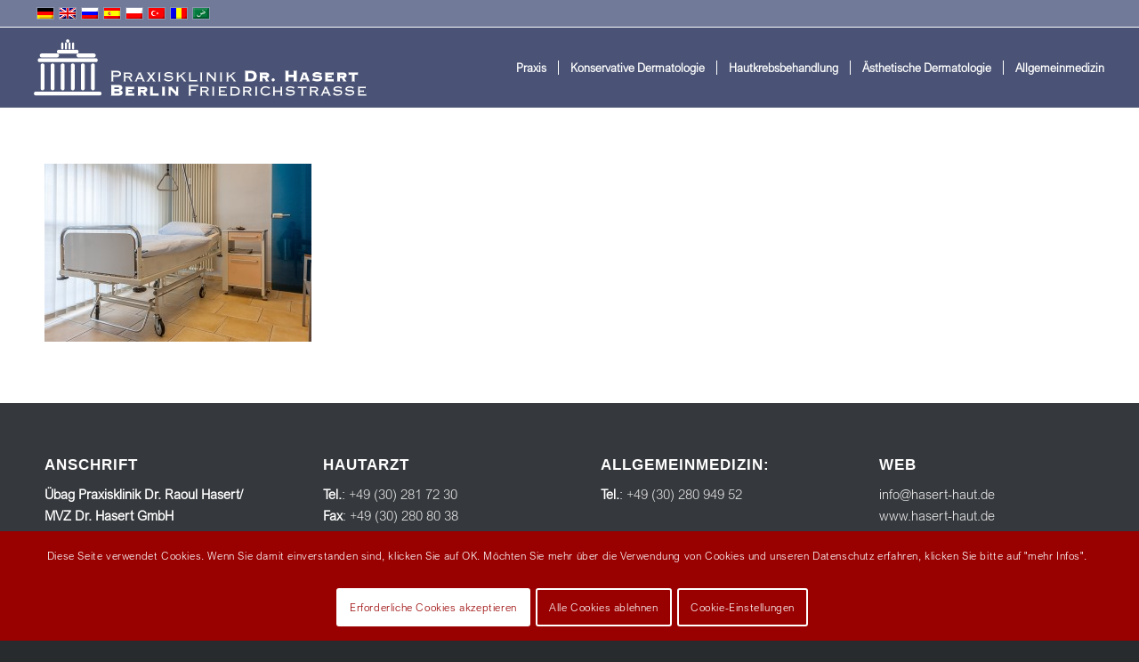

--- FILE ---
content_type: text/css
request_url: https://www.hasert-haut.de/wp-content/themes/enfold-child/style.css?ver=5.6.10
body_size: 914
content:
/*
Theme Name: Enfold Child
Description: A <a href='http://codex.wordpress.org/Child_Themes'>Child Theme</a> for the Enfold Wordpress Theme. If you plan to do a lot of file modifications we recommend to use this Theme instead of the original Theme. Updating wil be much easier then.
Version: 1.0
Author: Kriesi
Author URI: http://www.kriesi.at
Template: enfold
*/

/* Portfolio-Raster */

.with-excerpt-container .grid-entry {
text-align: left;
}


.grid-entry .inner-entry { 
box-shadow: none;
margin-right: 20px;
margin-bottom: 30px;
} 

.grid-entry-title {
color: black !important;
font-size: 18px;
line-height: 1.5;
text-align: left;
margin-left: -20px;
}

#top .grid-content, #top .grid-entry-excerpt, #top .grid-entry-title {
background-color: #ffffff;
}
#top .grid-entry-excerpt {
	color: #bbbbbb;
	font-size: 14px;
line-height: 1.5;
text-align: left;

font-style: normal;
margin-top: 5px;
	margin-left: -20px;
	margin-right: -20px;

}




/* -------------------------------------------------------- */